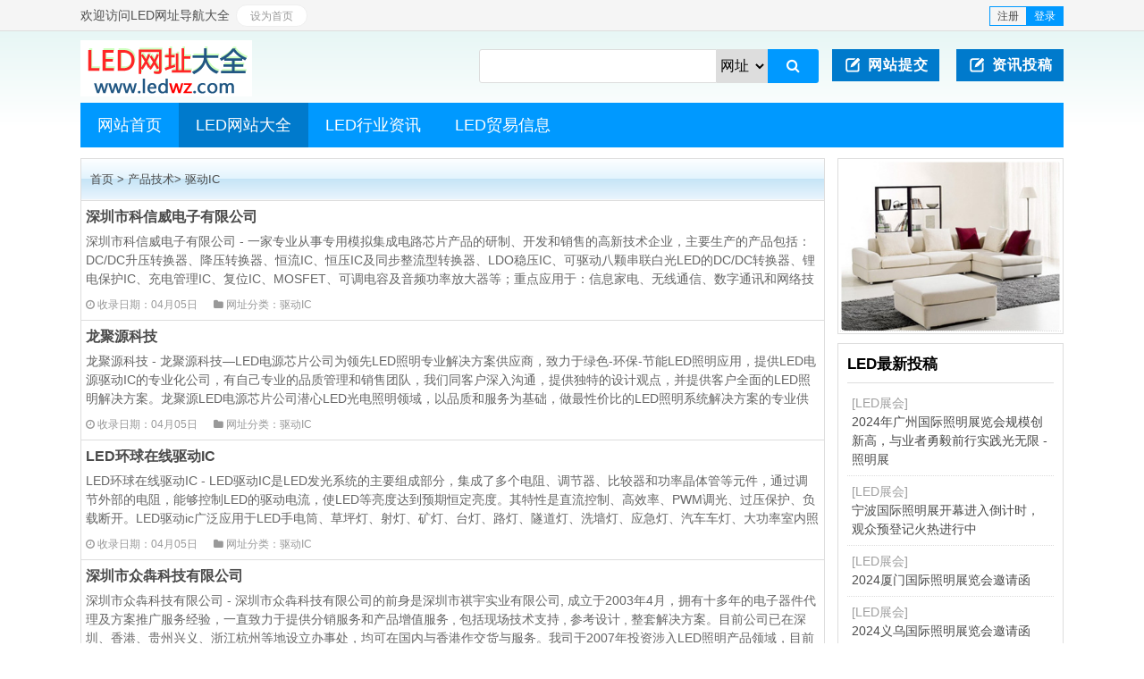

--- FILE ---
content_type: text/html; charset=utf-8
request_url: http://www.ledwz.com/ledwebclass/12.htm
body_size: 6819
content:
<!DOCTYPE html>
<html lang="zh-CN">
<head>
    <meta charset="UTF-8"/>
    <meta http-equiv="Cache-Control" content="no-transform"/>
    <meta http-equiv="X-UA-Compatible" content="IE=edge,chrome=1"/>
    <meta name="viewport" content="width=device-width, initial-scale=1.0, maximum-scale=1.0">
    <meta name="applicable-device" content="pc,mobile"/>
<title>驱动IC - LED网址大全 www.ledwz.com</title>
<meta name="keywords" content="驱动IC,LED网址,LED网址导航大全,LED网址之家,LED网址导航之家,LED,LED导航,LED网站,LED网址导航,LED网站导航,LED行业网站导航,LED行业网址,LED公司网址,LED企业网址" />
<meta name="description" content="欢迎光临LED网址导航分类，本页是LED分类驱动IC的所有网址。LED网址——最专业权威的LED网址导航大全。本站收录了LED行业全面的LED网址、LED网站、LED行业网址、LED行业网站，并提供各类LED相关的LED网址导航，方便LED行业人员找到自己想要的LED网址。找LED网站，就来这里找LED网址！" />
<meta name="generator" content="Dream Wu" />
<link rel="icon" href="/favicon.ico" type="image/x-icon" />
<link rel="shortcut icon" href="/favicon.ico" type="image/x-icon" />
<link rel="stylesheet" href="/static/css/lib/font-awesome.css">
<link rel="stylesheet" href="/static/frame/layui/css/layui.css">
<link rel="stylesheet" href="/static/css/webpage/style.css">
<script src="/static/js/lib/jquery.js"></script>
<script src="/static/js/lib/fastclick.js"></script>
<script src="/static/frame/layui/layui.all.js"></script>
<script src="/static/js/lib/dwuBase.min.js"></script>
</head>
<body>
<div class="top sjwu">
    <div class="zh">欢迎访问LED网址导航大全
        <a id="sethome" class="sethome" style="display: inline-block;width: 80px;height: 25px;font-size: 12px;line-height: 25px;text-align: center;color: #999;background: #fff;border: 1px solid #efefef;border-radius: 20px;margin-left: 3px;" data-httpslink="off" title="" monkey="sethome" href="/webpage/help/sethomepage" hidefocus="true">设为首页</a>
        <div class="fr"> <span class="top-login"> <a href="http://www.ledjia.com/led/ledren/reg" target="_blank">注册</a><a href="javascript:void(0)" class="login-on" onclick="openBoxUserLogin()">登录</a> </span> </div>
    </div>
</div>
<div class="sjwu head">
    <div class="zh">
        <h1 class="logo fl"><a href="/" title=""><img src="/static/img/logo.png" alt=""></a></h1>
        <span class="ss fr" style=" margin-top:10px;">
            <a href="http://www.ledjia.com/wangzhi/url-submit" class="p_btn1" target="_blank">网站提交</a>
            <a href="http://www.ledjia.com/article/tougao/" class="p_btn1" target="_blank">资讯投稿</a></span>
        <span class="ss fr">
            <form onsubmit="return checkSearch(this)">
              <input type="text" id="formSearchKey" name="key" class="edt-search keyword" value="">
                <select id="formSearchType" name="st" class="key-search-type">
                    <option value="">综合</option>
                    <option value="1" selected>网址</option>
                    <option value="2">资讯</option>
                    <option value="3">贸易</option>
                </select>
              <button class="btn-post search-submit" type="submit"><i class="fa fa-search"></i></button>
            </form>
        </span>
        <div class="clear"></div>
    </div>
</div>
<div class="clearfix mb15" id="nav">
    <ul class="clearfix zh">
        <li id="nvabar-item-index"><a href="/">网站首页</a></li>
        <li class="li-cate on"><a href="/ledwebclass">LED网站大全</a></li>
        <li class="li-cate"><a href="/ledinfolist">LED行业资讯</a></li>
        <li class="li-cate"><a href="/ledtradelist">LED贸易信息</a></li>
    </ul>
    <a class="search-on" href="javascript:void(0)"><i class="fa fa-search"></i></a>
    <div class="sj-ss" style="display:none">
        <form onsubmit="return checkSearch(this, true)">
            <input type="text" name="key" class="keyword" id="formSearchKeyMobile" value="">
            <select id="formSearchTypeMobile" name="st" class="key-search-type">
                <option value="">综合</option>
                <option value="1" selected>网址</option>
                <option value="2">资讯</option>
                <option value="3">贸易</option>
            </select>
            <button class="search-submit" type="submit" id="btnPost"><i class="fa fa-search"></i></button>
        </form>
    </div>
</div>
<div class="h60"></div>
<div class="ad zh mb10 sjwu"><script src="/static/js/web/ad1200x60.js"></script></div>
<div class="ad zh mb10 dnwu"><script src="/static/js/web/ad480x70.js"></script></div>
<div class="main zh">
        <div class="left fl mb15">
        <div class="list bgb ">
            <h2 class="place ybbt1"> <a href="/">首页</a> &gt; <a href="/ledwebclass/1.htm" title="产品技术">产品技术</a>&gt; <a href="/ledwebclass/12.htm" title="驱动IC">驱动IC</a></h2>
            <ul>
                                <li> <!--<a href="/ledwangzhi/1482.htm" title="深圳市科信威电子有限公司" target="_blank" class="list-tu"><img src="/static/img/nopic.png"></a>-->
                    <h2><a href="/ledwangzhi/1482.htm" title="深圳市科信威电子有限公司" target="_blank" style="font-weight:bold">深圳市科信威电子有限公司</a></h2>
                    <p> 深圳市科信威电子有限公司 - 一家专业从事专用模拟集成电路芯片产品的研制、开发和销售的高新技术企业，主要生产的产品包括：DC/DC升压转换器、降压转换器、恒流IC、恒压IC及同步整流型转换器、LDO稳压IC、可驱动八颗串联白光LED的DC/DC转换器、锂电保护IC、充电管理IC、复位IC、MOSFET、可调电容及音频功率放大器等；重点应用于：信息家电、无线通信、数字通讯和网络技术（MP3MP4、手机、存贮卡、电动玩具、充电器、数码相机、数码相框、计步器、电子称、摇控器、PDVD、CARDVD、LCD-TV、GPS、机顶盒、手电筒、矿灯</p>
                    <small><span><i class="fa fa-clock-o"></i> 收录日期：04月05日 </span><span><i class="fa fa-folder"></i>  网址分类：<a href="/ledwebclass/12.htm">驱动IC</a> </span></small>
                    <div class="clear"></div>
                </li>
                                <li> <!--<a href="/ledwangzhi/1483.htm" title="龙聚源科技" target="_blank" class="list-tu"><img src="/static/img/nopic.png"></a>-->
                    <h2><a href="/ledwangzhi/1483.htm" title="龙聚源科技" target="_blank" style="font-weight:bold">龙聚源科技</a></h2>
                    <p> 龙聚源科技 - 龙聚源科技—LED电源芯片公司为领先LED照明专业解决方案供应商，致力于绿色-环保-节能LED照明应用，提供LED电源驱动IC的专业化公司，有自己专业的品质管理和销售团队，我们同客户深入沟通，提供独特的设计观点，并提供客户全面的LED照明解决方案。龙聚源LED电源芯片公司潜心LED光电照明领域，以品质和服务为基础，做最性价比的LED照明系统解决方案的专业供应商。</p>
                    <small><span><i class="fa fa-clock-o"></i> 收录日期：04月05日 </span><span><i class="fa fa-folder"></i>  网址分类：<a href="/ledwebclass/12.htm">驱动IC</a> </span></small>
                    <div class="clear"></div>
                </li>
                                <li> <!--<a href="/ledwangzhi/1484.htm" title="LED环球在线驱动IC" target="_blank" class="list-tu"><img src="/static/img/nopic.png"></a>-->
                    <h2><a href="/ledwangzhi/1484.htm" title="LED环球在线驱动IC" target="_blank" style="font-weight:bold">LED环球在线驱动IC</a></h2>
                    <p> LED环球在线驱动IC - LED驱动IC是LED发光系统的主要组成部分，集成了多个电阻、调节器、比较器和功率晶体管等元件，通过调节外部的电阻，能够控制LED的驱动电流，使LED等亮度达到预期恒定亮度。其特性是直流控制、高效率、PWM调光、过压保护、负载断开。LED驱动ic广泛应用于LED手电筒、草坪灯、射灯、矿灯、台灯、路灯、隧道灯、洗墙灯、应急灯、汽车车灯、大功率室内照明、灯箱、广告牌等照明灯饰以及充电器等电器上。</p>
                    <small><span><i class="fa fa-clock-o"></i> 收录日期：04月05日 </span><span><i class="fa fa-folder"></i>  网址分类：<a href="/ledwebclass/12.htm">驱动IC</a> </span></small>
                    <div class="clear"></div>
                </li>
                                <li> <!--<a href="/ledwangzhi/1485.htm" title="深圳市众犇科技有限公司" target="_blank" class="list-tu"><img src="/static/img/nopic.png"></a>-->
                    <h2><a href="/ledwangzhi/1485.htm" title="深圳市众犇科技有限公司" target="_blank" style="font-weight:bold">深圳市众犇科技有限公司</a></h2>
                    <p> 深圳市众犇科技有限公司 - 深圳市众犇科技有限公司的前身是深圳市祺宇实业有限公司, 成立于2003年4月，拥有十多年的电子器件代理及方案推广服务经验，一直致力于提供分销服务和产品增值服务 , 包括现场技术支持 , 参考设计 , 整套解决方案。目前公司已在深圳、香港、贵州兴义、浙江杭州等地设立办事处，均可在国内与香港作交货与服务。我司于2007年投资涉入LED照明产品领域，目前已拥有专业的研发、销售和售后服务团队，配套工厂设有全自动的贴片产线，先进的LED产品生产和检测设备，和一支高素质、经验丰富的研发团队。</p>
                    <small><span><i class="fa fa-clock-o"></i> 收录日期：04月05日 </span><span><i class="fa fa-folder"></i>  网址分类：<a href="/ledwebclass/12.htm">驱动IC</a> </span></small>
                    <div class="clear"></div>
                </li>
                                <li> <!--<a href="/ledwangzhi/1486.htm" title="深圳芯锐微电子有限公司" target="_blank" class="list-tu"><img src="/static/img/nopic.png"></a>-->
                    <h2><a href="/ledwangzhi/1486.htm" title="深圳芯锐微电子有限公司" target="_blank" style="font-weight:bold">深圳芯锐微电子有限公司</a></h2>
                    <p> 深圳芯锐微电子有限公司 - 深圳市芯锐微电子有限公司，中航路东侧都会100大厦18I，主要经营功率模块;IGBT单管;充电IC;光藕;MOS管;电源IC;LED电源IC;二三极管;LED调光电源IC;音频IC，086-0755-13168036650，如需购买功率模块;IGBT单管;充电IC;光藕;MOS管;电源IC;LED电源IC;二三极管;LED调光电源IC;音频IC，请联系我们深圳市芯锐微电子有限公司，一流的质量有竞争力的价格是您的不二选择!</p>
                    <small><span><i class="fa fa-clock-o"></i> 收录日期：04月07日 </span><span><i class="fa fa-folder"></i>  网址分类：<a href="/ledwebclass/12.htm">驱动IC</a> </span></small>
                    <div class="clear"></div>
                </li>
                            </ul>
            <div class="pagebar layui-unselect">
                <!--<li class="page-nolink"><a>总数 5</a></li>-->
                            </div>
            <div class="clear"></div>
        </div>
    </div>
    <div class="right fr sj">
        <div class="adbox">
            <ul>
                <li><script src="/static/js/web/ad290x200.js"></script><a href="javascript:void(0)"><img src="/static/img/url_right_pic.jpg" width="290" height="200" border="0"></a></li>
            </ul>
        </div>

        <dl class="function bgb" id="divPrevious">
            <dt class="function_t">LED最新投稿</dt>
            <dd class="function_c">
                <ul>
                                        <li><div style="color:#9F9F9F">[LED展会]</div><a href="http://www.ledjia.com/ledhangye/viewarticle.php?id=11220" title="2024年广州国际照明展览会规模创新高，与业者勇毅前行实践光无限 - 照明展" target="_blank">2024年广州国际照明展览会规模创新高，与业者勇毅前行实践光无限 - 照明展</a></li>
                                        <li><div style="color:#9F9F9F">[LED展会]</div><a href="http://www.ledjia.com/ledhangye/viewarticle.php?id=11219" title="宁波国际照明展开幕进入倒计时，观众预登记火热进行中" target="_blank">宁波国际照明展开幕进入倒计时，观众预登记火热进行中</a></li>
                                        <li><div style="color:#9F9F9F">[LED展会]</div><a href="http://www.ledjia.com/ledhangye/viewarticle.php?id=11218" title="2024厦门国际照明展览会邀请函" target="_blank">2024厦门国际照明展览会邀请函</a></li>
                                        <li><div style="color:#9F9F9F">[LED展会]</div><a href="http://www.ledjia.com/ledhangye/viewarticle.php?id=11217" title="2024义乌国际照明展览会邀请函" target="_blank">2024义乌国际照明展览会邀请函</a></li>
                                        <li><div style="color:#9F9F9F">[LED展会]</div><a href="http://www.ledjia.com/ledhangye/viewarticle.php?id=11216" title="2024年广州国际照明展览会初夏回归，演绎“光+时代——实践光无限” - 光亚展" target="_blank">2024年广州国际照明展览会初夏回归，演绎“光+时代——实践光无限” - 光亚展</a></li>
                                        <li><div style="color:#9F9F9F">[LED展会]</div><a href="http://www.ledjia.com/ledhangye/viewarticle.php?id=11215" title="2024宁波国际照明展展位即将售罄，欲购从速！" target="_blank">2024宁波国际照明展展位即将售罄，欲购从速！</a></li>
                                        <li><div style="color:#9F9F9F">[LED产品销售]</div><a href="http://www.ledjia.com/led/ledziyuan/view.php?id=344" title="led驱动电源供应批发厂家★亿力光电科技" target="_blank">led驱动电源供应批发厂家★亿力光电科技</a></li>
                                        <li><div style="color:#9F9F9F">[LED采购信息]</div><a href="http://www.ledjia.com/led/ledziyuan/view.php?id=1135" title=" LED显示大屏幕监控系统在建筑安全管理的重要性" target="_blank"> LED显示大屏幕监控系统在建筑安全管理的重要性</a></li>
                                        <li><div style="color:#9F9F9F">[LED采购信息]</div><a href="http://www.ledjia.com/led/ledziyuan/view.php?id=1437" title="鑫诺尔科技：程控电源有哪些产品参数？" target="_blank">鑫诺尔科技：程控电源有哪些产品参数？</a></li>
                                        <li><div style="color:#9F9F9F">[LED采购信息]</div><a href="http://www.ledjia.com/led/ledziyuan/view.php?id=1293" title="分享一下LED矿灯小知识" target="_blank">分享一下LED矿灯小知识</a></li>
                                        <li><div style="color:#9F9F9F">[LED采购信息]</div><a href="http://www.ledjia.com/led/ledziyuan/view.php?id=557" title="联诚发（LCF）全彩LED显示屏在多领域大放异彩" target="_blank">联诚发（LCF）全彩LED显示屏在多领域大放异彩</a></li>
                                        <li><div style="color:#9F9F9F">[LED产品销售]</div><a href="http://www.ledjia.com/led/ledziyuan/view.php?id=845" title="深圳市鑫创世纪照明科技有限公司 LED  洗墙灯" target="_blank">深圳市鑫创世纪照明科技有限公司 LED  洗墙灯</a></li>
                                    </ul>
            </dd>
        </dl>

    </div>
    <div class="clear"></div>
</div>
<div class="footer">
    <div class="zh">
        <p>Copyright © 2026 版权所有：<span style="color:#FF3300">LED网址</span>导航大全(<a href="http://www.ledjia.com" style="color:#2D93CA">LED之家</a>旗下网站) <a href="http://beian.miit.gov.cn" target="_blank">粤ICP备10221233号</a> 合作/投诉/建议QQ：2686930 <a href="https://webscan.qianxin.com/safe/detail/?query=www.ledwz.com"><img border="0" src="https://webscan.qianxin.com/api/authcode?code=79950c38824c4811141d68d54c64a8d8" style="display: none;"/></a>
        </p>
        <p>
            <span style="color:#FF3300">LED网址</span>导航大全是专业免费提供LED网站目录、LED网址目录、LED分类目录、LED网站收录、LED网址收录、LED网站提交、LED网址提交、LED网站收录提交的平台。
        </p>
        <!--<p>
            本站所展示的信息来自网络转载或由企业自行提供，其原创性以及文中陈述文字和内容未经本网站证实，对本文以及其中全部或者部分内容、文字的真实性、完整性、及时性本网站不作任何保证或承诺，不承担任何保证责任，请读者仅作参考，并请自行核实相关内容。如果以上内容侵犯您的版权或者非授权发布和其它问题请联系客服删除，谢谢。
        </p>-->
    </div>
</div>
<div class="login-box pop-box" style="display:none">
    <form id="formUserLogin" name="formUserLogin" onsubmit="return userLogin()" action="http://www.ledjia.com/led/ledren/userlogin_check.php" method="post">
        <div class="pop-con">
            <h2><a href="javascript:void(0)" class="pop-off fr" onclick="$(this).parent().parent().parent().parent().hide()"><i class="fa fa-close (alias)"></i></a>用户登录（LED之家用户）</h2>
            <dl class="pd20">
                <dd class="username">
                    <input type="text" id="boxUsername" name="username" placeholder="用户名">
                </dd>
                <dd class="password">
                    <input type="password" id="boxPassword" name="password" placeholder="密码">
                </dd>
                <dd class="checkbox layui-unselect">
                    <label for="boxRemember">记住登录:</label>
                    <select id="boxRemember" name="alogin">
                        <option value="0">默认</option>
                        <option value="1">一天</option>
                        <option value="2">一个星期</option>
                        <option value="3">一个月</option>
                        <option value="4">三个月</option>
                        <option value="5">半年</option>
                        <option value="6">一年</option>
                        <option value="7">永久</option>
                    </select>
                </dd>
                <dd class="submit mb20">
                    <button type="submit" id="boxBtnLogin" class="tx-btn tx-zs" name="btnLogin" onclick="return userLogin()">登录</button>
                </dd>
            </dl>
        </div>
    </form>
    <div class="pop-off1"></div>
</div>
<script>
    function openBoxUserLogin() {
        let box = $('.login-box');
        box.show();
    }
    function userLogin() {
        let username = $('#boxUsername');
        let password = $('#boxPassword');
        if(dwuVoid(username.val())){
            alert('用户名不能为空！');
            username.focus();
            return false;
        }
        if(dwuVoid(password.val())){
            alert('用户名不能为空！');
            password.focus();
            return false;
        }
    }
    function checkSearch(t, isMobile)
    {
        isMobile = !dwuVoid(isMobile);
        let urlDomain = 'http://www.ledjia.com';
        let elFormSearchKey = $('#formSearchKey');
        let elFormSearchType = $('#formSearchType');
        let elFormSearchKeyMobile = $('#formSearchKeyMobile');
        let elFormSearchTypeMobile = $('#formSearchTypeMobile');
        let key = '';
        let searchType = 0;
        if(isMobile){
            key = elFormSearchKeyMobile.val();
            searchType = elFormSearchTypeMobile.val();
        }else{
            key = elFormSearchKey.val();
            searchType = elFormSearchType.val();
        }
        if(dwuVoid(searchType)) searchType = 0;
        if(dwuVoid(key) || key === '请输入关键字'){
            alert('关键字不能为空！');
            if(isMobile){
                elFormSearchKeyMobile.focus();
                elFormSearchKeyMobile.val('');
            }else{
                elFormSearchKey.focus();
                elFormSearchKey.val('');
            }
        }else{
            window.location.href = "/ledsousuo/?st=" + encodeURIComponent(searchType) + "&key="+encodeURIComponent(dwuTrim(key));
        }
        return false;
    }
</script>
<script>
    var _hmt = _hmt || [];
    (function() {
        var hm = document.createElement("script");
        hm.src = "https://hm.baidu.com/hm.js?5ec6d2cc71d11137821d2db97e3d3b92";
        var s = document.getElementsByTagName("script")[0];
        s.parentNode.insertBefore(hm, s);
    })();
</script>
</body>
</html>

--- FILE ---
content_type: text/css
request_url: http://www.ledwz.com/static/css/webpage/style.css
body_size: 9918
content:
html {
	-webkit-text-size-adjust: none;
	word-wrap: break-word;
	word-break: break-all
}
* {
	-webkit-box-sizing: border-box;
	-moz-box-sizing: border-box;
	box-sizing: border-box
}
body {
	margin: 0px;
	padding: 0px;
	color: #4e4e4e;
	font-size: 14px;
	font-family: "Microsoft YaHei", Verdana, sans-serif;
	line-height: 24px;
	background: #fff url(../../img/bg.png) repeat-x;
}
a {
	text-decoration: none;
	color: #4a4a4a;
	transition: all 0.25s ease 0s;
	outline: 0;
}
.info_list{ width:100%; margin:10px;  float:left;}
.info_list li{ padding:0; margin:0; float:left; line-height:40px; font-size:16px; color:#454545; display:block; width:100%;}
.info_list li span{ font-weight:bold;}
.info_list li .dt{ text-decoration:none; color:#787878; font-size:14px;}
.info_list li a{ font-style:16px; color:#06C;}
a:hover {
	text-decoration: none;
}
img {
	max-width: 100%;
	height: auto;
	width: auto\9;
	border: 0;
}
div, h1, h2, h3, h4, h5, p, form, ul, label, input, textarea, img, span, dl, dt, dd {
	margin: 0px;
	padding: 0;
	outline: 0;
}
input, textarea, button {
	font-size: 14px;
	font-family: "Microsoft YaHei", Verdana, sans-serif;
}
.clear {
	clear: both;
}
li {
	list-style-type: none;
}
.fl {
	float: left;
}
.fr {
	float: right;
}
.zh {
	width: 1100px;
	margin: 0 auto;
}
.left {
	width: 75.7%;
}
.right {
	width: 23%;
}
.mb15 {
	margin-bottom: 8px;
}
.bgb {
	background-color: #fff;
	border: 1px solid #ddd;
}
.xian {
	border: 1px solid #ddd;
}
.pd {
	padding: 8px;
}
.pd15 {
	padding: 7px;
}
.dnwu {
	display: none; padding:0; margin:0;
}
.dnwu img{ padding:0; margin:0;}
.img-x {
	display: block;
	width: 100%;
	height: 280px;
	overflow: hidden;
}
.img-x img {
	transition: all 0.3s ease 0s;
}
.img-x:hover img {
	-webkit-transform: scale(1.1);
	transform: scale(1.1);
}
.ta-c {
	text-align: center;
}
.zh::after, .clearfix::after {
	display: table;
	content: " ";
	clear: both;
}


.col-lg-1, .col-lg-10, .col-lg-11, .col-lg-12, .col-lg-2, .col-lg-3, .col-lg-4, .col-lg-5, .col-lg-6, .col-lg-7, .col-lg-8, .col-lg-9, .col-md-1, .col-md-10, .col-md-11, .col-md-12, .col-md-2, .col-md-3, .col-md-4, .col-md-5, .col-md-6, .col-md-7, .col-md-8, .col-md-9, .col-sm-1, .col-sm-10, .col-sm-11, .col-sm-12, .col-sm-2, .col-sm-3, .col-sm-4, .col-sm-5, .col-sm-6, .col-sm-7, .col-sm-8, .col-sm-9, .col-xs-1, .col-xs-10, .col-xs-11, .col-xs-12, .col-xs-2, .col-xs-3, .col-xs-4, .col-xs-5, .col-xs-6, .col-xs-7, .col-xs-8, .col-xs-9 {
	padding-right: 8px;
	padding-left: 8px
}
.row {
	margin-left: -8px;
	margin-right: -8px
}


.pro-img {
	width: 100%;
	height: auto;
	overflow: hidden;
	display: block;
	padding: 2px
}
.pro-txt {
	padding-left: 20px
}
.pro-txt li {
	line-height: 42px;
	height: 42px;
	border-bottom: 1px dotted #ddd;
	overflow: hidden;
	color: #888
}
.pro-txt li strong {
	color: #5e5e5e
}
#buy-form {
	display: inline-block
}
.pro-buy a, .pro-buy button {
	margin-right: 10px
}
/** new style - start **/
.page-list a{}
.page-nolink a{cursor:default !important;background:#fff !important;border:1px solid #ddd !important;color:#333 !important}
.page-current a{background:#0099FF;border:1px solid #0099FF !important;color:#fff !important}
/** new style - end **/
.web_left{width:693px;float:left;border:1px solid #ddd;border-top:2px solid #34A6EE;margin-top:10px;}
.web_left .btit{clear:both;overflow:hidden;padding:10px;line-height:40px;}
.web_left h1{font-size:24px;height:40px;line-height:40px;font-weight:500;color:#111;width:452px;float:left;}
.web_left .btit div{float:left;width:220px;}
.web_left .btit div a{display:block;float:left;width:26px;height:26px;margin-left:10px;margin-top:7px;}
.web_left .btit div a.qq{background:url(images/qq.png) center center no-repeat;}
.web_left .btit div a.email{background:url(images/email.png) center center no-repeat;}
.web_left .btit div a.qq:hover{background:url(images/qq_hover.png) center center no-repeat;}
.web_left .btit div a.email:hover{background:url(images/email_hover.png) center center no-repeat;}
.web_left .btit div span{float:left;}
.button-3d {
    position: relative;
    top: 0;
    -webkit-box-shadow: 0 7px 0 #bbbbbb, 0 8px 3px rgba(0, 0, 0, 0.2);
    box-shadow: 0 7px 0 #bbbbbb, 0 8px 3px rgba(0, 0, 0, 0.2);
}
.button-rounded {
    border-radius: 4px;
}
.button-primary, .button-primary-flat {
    background-color: #1B9AF7;
    border-color: #1B9AF7;
    color: #FFF;
}
.mingzhan{ width:120px;margin:5px 14px 5px 0 !important;}
.mingzhan a{}
.mingzhan img{ width:120px; height:50px; border:#eee 1px solid;}
.mingzhan img:hover{ border:#900 1px solid;}
.index_hy1{ width:102px; text-align:left; border-right:#ddd 1px solid;}
.index_hy1 a{ font-size:16px; font-weight:bold; text-align:center; line-height:35px; height:35px;}
.index_sjfl{ width:8.5%; text-align:center;}
.index_sjfl a{ font-size:14px;  text-align:center; line-height:30px; height:30px;}
.index_hy2{ width:100px;}
.index_hy2 a{ font-size:14px; text-align:center; line-height:35px; height:35px; color:#676767;}
.index_hy2 a:hover{ color:#F30}

.index_hy3{ width:50px;}
.index_hy3 a{ font-size:14px; text-align:center; line-height:35px; height:35px; color:#06C;}
.index_hy3 a:hover{ color:#F30}
*{zoom:1}
		.fullSlide{ position:relative; background:#000; margin:0 auto; }
		.fullSlide .bd{ position:relative; z-index:0; }
		.fullSlide .bd li img{width:100%; vertical-align:top; height:320px } 
		.fullSlide .hd{position:relative; z-index:1; margin-top:-30px; height:30px; line-height:30px;  text-align:center;
			 background:#000; filter:alpha(opacity=60);opacity:0.6 
		}
		.fullSlide .hd ul{ text-align:center;  padding-top:5px;  }
		.fullSlide .hd ul li{ cursor:pointer; display:inline-block; *display:inline; zoom:1; width:8px; height:8px; margin:5px; background:url(../../img/tg_flash_p.png) -18px 0; overflow:hidden; 
			font-size:0;
		}
		.fullSlide .hd ul .on{ background-position:0 0; }
		.fullSlide .prev,.fullSlide .next{ z-index:1; display:block; width:55px; height:55px; position:relative; margin:-27% 0 0 3%; float:left;   filter:alpha(opacity=40);opacity:0.4  }
		.fullSlide .next{  background-position:right 0; float:right; margin-right:3%  }
		.fullSlide .prev:hover,.fullSlide .next:hover{ filter:alpha(opacity=80);opacity:0.8 }
.w50 {
	width: 49%;
}
.ul-30 li {
	line-height: 30px;
	height: 30px;
	overflow: hidden;
}
.tx-title1 {
	font-size: 18px;
	color: #393939;
	border-left-style: solid;
	border-left-width: 4px;
	margin-left: -18px;
	margin-bottom: 15px;
	padding: 5px 0 5px 18px;
	text-align: left;
}
.f-hui {
	color: #888
}
.f-hui1, .f-hui1 a {
	color: #bbb
}
.hdpheight{height:320px;}
.f-30 {
	font-size: 30px
}
.f-22 {
	font-size: 22px
}
.f-20 {
	font-size: 20px
}
.f-18 {
	font-size: 18px
}
.f-16 {
	font-size: 16px
}
.f-15 {
	font-size: 15px
}
.f-14 {
	font-size: 14px
}
.f-10 {
	font-size: 1em
}
.f-12 {
	font-size: 12px
}
.mb5 {
	margin-bottom: 5px
}
.mb10 {margin-bottom: 4px
}
.mb15 {
	margin-bottom: 8px
}
.mb20 {
	margin-bottom: 20px
}
.mb30 {
	margin-bottom: 30px
}
.mb40 {
	margin-bottom: 40px
}
.mr10 {
	margin-right: 10px
}
.ml10 {
	margin-left: 10px
}
.pd30 {
	padding: 30px
}
.pd40 {
	padding: 40px 0
}
.pd60 {
	padding: 60px 0
}
.bgh {
	background-color: #f8f8f8
}
.bgb {
	background-color: #fff
}
 .ss .btn-post, .sous .btn-post, .right #divSearchPanel input[type="submit"], #divTags dd ul li a, .pagebar a:hover, .pagebar .now-page, #frmSumbit .button, .banner .hd ul .on, #nav li a, .bx-wrapper .bx-pager.bx-default-pager a, .list-tu1 li a:hover p, .index-list-tu li a:hover p, #nav li ul li a:hover, .sj-ss .btn-post, .top-login a:last-child, .tx-zs, .user-menu li.on a {
	background-color: #0099FF;
    border-color: #0099FF;
}
#nav>ul>li.hover>a, #nav>ul>li>a:hover, #nav li.on a, #nav li ul li a {
	background-color: #007ACC;
}
.right #divSearchPanel dd form, .pagebar a:hover, .pagebar .now-page, .top-login a {
	border: 1px solid #0099FF;
}
#divCalendar td a, .notice, a:hover, .yanse, .tags a {
	color: #0099FF;
}
.tab-hd li .on a {
}
.info-zi h2, .info-zi h3 {
	border-left: 3px solid #0099FF;
}
.more a{ font-size:14px;}

.content-h1{border-bottom: 2px solid #ddd;height: 45px;position: relative; margin-bottom:10px; line-height:45px;}
.content-h1-sp{display: inline-block;font-size: 20px;height: 100%;border-bottom: 3px solid #0099FF;position: relative;top: 0; line-height:43px; padding:0 10px;}
.content-more{font-size: 14px;font-weight: normal;color: #999;position: absolute;right: 0;top: 20%;margin-top: -8px;}
.information-h1-sp{display: inline-block;font-size: 22px;height: 100%;border-bottom: 3px solid #007ACC;position: relative;top: 2px;}
.information-h1-sp-tp{top: 0;}

.titlebg{
	background: url(../../img/titlebg.png) repeat-x;
}

@media screen and (max-width: 1100px) {
#nav {
	background: url(../../img/logo.png) no-repeat center center #fff;
	background-size: 133px 40px;
}
#nav li ul li a {
	background-color: #0099FF;
}
.hdpheight{height:120px;}
}
/* 分页条 */
.pagebar {
	width: 100%;
	clear: both;
	padding: 15px;
	text-align: center;
}
.pagebar a, .pagebar .now-page {
	padding: 4px 12px;
	color: #333333;
	display: inline-block;
	clear: both;
	border: 1px solid #ddd;
	margin: 0 3px 3px 0;
	border-radius: 2px;
}
.pagebar a:hover, .pagebar .now-page {
	color: #FFFFFF;
}
.pagebar li{ float:left; border-bottom:none}
/* 评论 */
.tx-comments>ul.msg {
	margin-bottom: 8px;
	border: 1px solid #ddd;
	padding: 10px;
	border-radius: 4px;
}
.tx-comments {
	margin-bottom: 10px;
}
ul.msg img.avatar {
	float: left;
	margin-right: 10px;
	border-radius: 4px;
	width: 45px;
	height: 45px;
	border-radius: 50%;
	-webkit-transition: .4s;
	-webkit-transition: -webkit-transform .4s ease-out;
	transition: transform .4s ease-out;
	-moz-transition: -moz-transform .4s ease-out;
}
li.msgname:hover img.avatar, .commons li:hover img {
	transform: rotateZ(60deg);
	-webkit-transform: rotateZ(60deg);
	-moz-transform: rotateZ(60deg)
}
ul.msg li.msgname p.commentname {
	line-height: 23px;
	font-size: 12px;
	margin-bottom: 3px;
}
ul.msg li.msgname small {
	color: #aaa;
	font-size: 12px;
}
ul.msg li.msgname small a {
	display: none;
}
ul.msg:hover li.msgname small a {
	display: inline-block;
}
ul.msg li ul.msg {
	margin-top: 12px;
	padding: 10px;
	border: 1px solid #ededed;
	border-radius: 4px;
	box-shadow: 0 0 2px rgba(0,0,0,0.05);
}
.tx-comment h3, .tx-comments h3 {
	line-height: 40px;
	height: 40px;
	font-size: 17px;
	font-weight: normal;
	margin-bottom: 8px;
	border-radius: 2px;
}
.tx-comment label, .tx-comments label {
	display: none;
}
.tx-comments h4 {
	text-align: center;
	padding: 0 10px;
	font-size: 17px;
	font-weight: normal;
	margin-bottom: 15px;
}
.tx-comment input {
	line-height: 30px;
	height: 30px;
	font-size: 14px;
	font-family: "Microsoft YaHei", Verdana, sans-serif;
	width: 100%;
	border: 0;
	padding-left: 8px;
}
.tx-comment textarea {
	border: 0;
	height: 120px;
	width: 100%;
	font-size: 14px;
	font-family: "Microsoft YaHei", Verdana, sans-serif;
	display: block;
	padding: 8px;
}
.tx-comment-box {
	border: 1px solid #ddd;
	border-radius: 4px;
	padding: 4px;
	position: relative;
	background: #fff;
	margin-bottom: 6px;
}
.tx-comment-ul4 {
	float: left;
	width: 49.5%;
}
.tx-comment-ul3 {
	float: left;
	width: 32.66%;
}
.tx-comment .tx-comment-ul4:nth-child(2n) {
	float: right;
}
.tx-comment .tx-comment-ul3-2 {
	margin: 0 1%;
}
.tx-comment-box img.tx-code {
	position: absolute;
	right: 4px;
	top: 4px;
	height: 30px;
	width: auto;
}
.tx-comment-box input.button {
	border: 0;
	border-radius: 0 0 2px 0;
	line-height: 40px;
	height: 40px;
	width: 100px;
	background: #0EBAA6;
	color: #fff;
	position: absolute;
	right: 0;
	bottom: 0;
}
.tx-comment-textarea {
	width: 100%;
	clear: both;
}
.tx-red {
	color: #c00;
}
.reply-frm {
	margin-top: 15px;
}
.pd20 {
	padding: 15px;
}
.pd20-1 {
	padding: 15px;
}
.reply-frm {
	margin-top: 15px;
}
/* 404页面 */
.tx-404 {
	text-align: center;
	background: #fff;
	position: fixed;
	width: 100%;
	height: 100%;
	left: 0;
	top: 0;
	font-size: 12px;
	color: #888;
}
.tx-404 h2 {
	font-size: 24px;
	font-weight: normal;
	line-height: 1.6;
	color: #222;
	margin: 12px 0;
}
.tx-404 a.return {
	display: inline-block;
	line-height: 50px;
	height: 50px;
	padding: 0 60px;
	background: #FF3A33;
	border-radius: 5px;
	margin-top: 15px;
	color: #fff;
	font-size: 14px;
}
.logo-404 {
	background: url(../include/logo.png) no-repeat center center #FFFFFF;
	background-size: auto 60px;
	padding: 60px 0;
	border-bottom: 1px solid #9eaa99;
	box-shadow: 0px 0px 4px rgba(0, 0, 0, 0.25);
}
.top {
	line-height: 35px;
	height: 35px;
	border-bottom: 1px solid #ddd;
	background-color: #f5f5f5;
}
.top-login {
	border-radius: 2px;
	display: inline-block;
	margin-left: 20px;
	float: right;
}
.top-login a {
	display: inline-block;
	font-size: 12px;
	line-height: 20px;
	padding: 0 8px;
}
.top-login a:last-child {
	border-left: 0!important;
	color: #fff;
}
.user-gn {
	position: relative;
	margin-left: 20px;
	display: inline-block;
	line-height: 35px;
	height: 35px;
}
.user-gn>ul {
	position: absolute;
	left: 0;
	top: 34px;
	padding: 0;
	z-index: 10;
	display: none;
	border-left: 1px solid #ddd;
	border-right: 1px solid #ddd;
}
.user-gn>ul li a {
	display: block;
	white-space: nowrap;
	padding: 0 15px;
	font-size: 14px;
	line-height: 30px;
	background: #f1f1f1;
	border-bottom: 1px solid #ddd;
}
.user-gn>ul li a:hover {
	filter: alpha(opacity=90);
	-moz-opacity: 0.9;
	-khtml-opacity: 0.9;
	opacity: 0.9;
}
tg-btn:hover, .tx-btn:hover {
	color: #fff;
	filter: alpha(opacity=90);
	-moz-opacity: 0.9;
	-khtml-opacity: 0.9;
	opacity: 0.9;
}
.post_top1 {
	height: 36px;
	text-align: center;
	margin-top: 0;
	float: right;
}
a.p_btn1:link, a.p_btn1:visited {
	font-family: "Microsoft YaHei";
	font-size: 16px;
	color: #fff;
	font-weight: bold;
	background: #007ACC url(../../img/line1.png) no-repeat 15px 10px;
	display: inline-block;
	width: 120px;
	height: 36px;
	text-align: left;
	line-height: 36px;
	letter-spacing: 1px;
	margin-left: 15px;
	padding-left: 40px;
	transition: .2s;
}
a.p_btn1:hover {
	font-family: "Microsoft YaHei";
	font-size: 16px;
	color: #fff;
	font-weight: bold;
	text-decoration: none;
	background: #1A1620 url(../../img/line1.png) no-repeat 15px 10px;
	line-height: 36px;
	letter-spacing: 1px;
}
a.p_btn2:link, a.p_btn2:visited {
	font-family: "Microsoft YaHei";
	font-size: 16px;
	color: #fff;
	font-weight: bold;
	background: #007ACC url(../../img/line2.png) no-repeat 15px 10px;
	display: inline-block;
	width: 120px;
	height: 36px;
	text-align: left;
	line-height: 36px;
	letter-spacing: 1px;
	margin-left: 15px;
	padding-left: 40px;
	transition: .2s;
}
a.p_btn2:hover {
	font-family: "Microsoft YaHei";
	font-size: 16px;
	color: #fff;
	font-weight: bold;
	text-decoration: none;
	background: #1A1620 url(../../img/line2.png) no-repeat 15px 10px;
	line-height: 36px;
	letter-spacing: 1px;
}
.width {
	min-width: 1200px;
	max-width: 1200px;
	margin-left: auto;
	margin-right: auto;
}
.head {
	padding: 10px 0;
}
.logo a {
	display: block;
	width: 200px;
	height: 60px;
}
.sj-ss {
	position: absolute;
	top: 45px;
	left: 0;
	width: 100%;
	padding: 8px;
	background-color: #fff;
}
.ss form {
	width: 380px;
	margin-left: 100px;
	margin-top: 10px;
}
.ss .edt-search, .sous .edt-search, .sj-ss .edt-search {
	float: left;
	height: 38px;
	line-height: 38px;
	color: #777777;
	width: 70%;
	border: 1px solid #ddd;
	padding-left: 2%;
	background-color: #ffffff;
	border-radius: 3px 0px 0px 3px;
}
.ss .btn-post, .sous .btn-post, .sj-ss .btn-post {
	color: #FFFFFF;
	font-size: 11px;
	float: left;
	height: 38px;
	width: 15%;
	border: 0;
	border-radius: 0px 3px 3px 0px;
	font-size: 1.125em;
}
.ss .key-search-type{float:left;width:15%;height:38px;border:1px solid #ddd;border-left-width:0;font-size:16px}
.rss {
	line-height: 60px;
	width: 460px;
	height: 60px;
	overflow: hidden;
	text-align: right;
}
.adbox {
	background: #fff;
	padding: 2px;
	margin: 0px auto 10px auto;
	overflow: hidden;
	border: 1px solid #ddd;
}
.adbox ul {
	display: block;
	margin: 0px;
	padding: 0;
	list-style: none;
}
.adbox ul li {
	display: block;
	margin: 0;
	padding: 0;
	list-style: none;
}
.adbox a {
	display: block;
	margin-top: 0px;
}
.adbox img {
	width: 100%;
	border-radius: 6px;
	display: block;
}
/*自适应导航栏*/
.clearfix:before, .clearfix:after, .right dl dd ul:after {
	content: " ";
	display: table;
}
.clearfix:after, .right dl dd ul:after {
	clear: both;
}
.clearfix {
*zoom: 1;
}
#nav {
	line-height: 50px;
}
#nav>ul {
	padding: 0;background-color: #0099FF;
}
#nav>ul>li {
	float: left;
}
#nav li a {
	color: #fff;
	display: block;
	line-height: 50px;
	padding: 0 19px;
	color: #fff;
	font-size: 18px;
}
#nav a.nav-on, #nav a.nav-off, #nav a.search-on, .sous {
	display: none;
}
#nav li ul {
	list-style-type: none;
	display: none;
	position: absolute;
	padding-top: 0px;
	overflow: visible;
	left: 0;
	top: 50px;
}
#nav li ul li {
	clear: left;
	width: 100%;
}
#nav li ul li a {
	line-height: 35px;
	height: 35px;
	font-weight: normal;
	padding-right: 22px;
	padding-left: 22px;
	display: block;
	white-space: nowrap;
}
#nav li ul a:hover {
	color: #ffffff;
	text-decoration: none;
	font-weight: normal;
}
.flash {
	width: 450px;
	height: 334px;
	padding: 5px;
	overflow: hidden;
}
.bx-wrapper {
	position: relative;
	padding: 0;
*zoom: 1;
	z-index: 1;
}
.bx-wrapper img {
	width: 100%;
	display: block;
	height: 320px;
}
.bx-wrapper .bx-pager {
	position: relative;
	text-align: center;
	font-size: .85em;
	font-family: Arial;
	font-weight: bold;
	color: #666;
	margin-top: -30px;
}
.bx-wrapper .bx-pager .bx-pager-item, .bx-wrapper .bx-controls-auto .bx-controls-auto-item {
	display: inline-block;
*zoom: 1;
*display: inline;
}
.bx-wrapper .bx-pager.bx-default-pager a {
	text-indent: -9999px;
	display: block;
	width: 10px;
	height: 10px;
	margin: 0 5px;
	outline: 0;
	-moz-border-radius: 5px;
	-webkit-border-radius: 5px;
	border-radius: 5px;
}
.bx-wrapper .bx-pager.bx-default-pager a:hover, .bx-wrapper .bx-pager.bx-default-pager a.active {
	background: #fff;
}
.bx-wrapper .bx-prev {
	left: 10px;
	background: url(img/netx.png) no-repeat 0 -32px;
}
.bx-wrapper .bx-next {
	right: 10px;
	background: url(img/netx.png) no-repeat 0 0;
}
.bx-wrapper .bx-controls-direction a {
	position: absolute;
	top: 50%;
	margin-top: -16px;
	outline: 0;
	width: 32px;
	height: 32px;
	text-indent: -9999px;
	z-index: 9999;
}
.bx-wrapper .bx-controls-direction a.disabled {
	display: none;
}
.banner .prev, .banner .next {
	position: relative;
	width: 40px;
	height: 40px;
	line-height: 40px;
	text-align: center;
	opacity: .3;
	filter: alpha(opacity=30);
	overflow: hidden;
	display: none;
	border: none;
	border: 2px solid #fff;
	border-radius: 22px;
	font-size: 2em;
	color: #ffffff;
	bottom: 160px;
}
.banner .prev:hover, .banner .next:hover {
	opacity: .9;
	color: #ffffff;
	filter: alpha(opacity=90)
}
.banner .prev {
	left: 0;
	float: left;
}
.banner .next {
	right: 0;
	float: right;
}
.banner .bdOn .prev, .banner .bdOn .next {
	display: block;
}
.hot {
	width: 445px;
}
.hot h2 {
	font-size: 18px;
	height: 24px;
	overflow: hidden;
	margin: 6px 0;
	text-align: center;
}
.hot p {
	line-height: 20px;
	height: 50px;
	overflow: hidden;
	color: #777;
}
.hot .box {
	padding: 5px 15px;
}
.hot li {
	line-height: 32px;
	color: #999;
	height: 32px;
	overflow: hidden;
	border-top: 1px dotted #ddd;
}
.hot li span {
	float: right;
	margin-left: 10px;
}
.ybbt {
	font-size: 20px;
	font-weight: 900;
	line-height: 40px;
	height: 40px;
	overflow: hidden;
	border-bottom: 1px solid #ddd;
	margin-bottom: 5px;
	padding: 0 4px; 
}
.ybbt1 {
	font-size: 15px;
	font-weight: 400;
	line-height: 36px;
	height: 36px;
	overflow: hidden;
	border-bottom: 1px solid #ddd;
	margin-bottom: 5px;
}
.ybbt a.more {
	color: #888;
}
/* 右侧栏滑动tab */
.right dl.wupd {
	padding: 0;
	width: 100%;
}
.notice {
	width: 100%;
	overflow: hidden; padding:2px;
}
.notice .tab-hd {
	height: 40px;
	background: url(../../img/tabbg2.png);
	font-size: 1.08em;
}
.notice .tab-hd li {
	float: left;
	height: 40px;
	line-height: 40px;
	width: 90px;
	text-align: center;
	padding: 0;
	border: 0;
	border-left: 1px solid #ddd;
	border-bottom: 1px solid #ddd;
}
.notice .tab-hd li:nth-child(1) {
	border-left: 0;
}
.notice .tab-hd li a {
	display: block;
	padding: 0px;
	color: #fff;
}
.notice .tab-hd li.on {
	background: #0099FF url(../../img/tabbg.png);
	color: #fff;
	font-weight: 700;
	position: relative;
	border-bottom: 1px solid #fff;
}
.tab-pal {
	
}
.notice .tab-bd ul {
	overflow: hidden;
	zoom: 1;
	padding: 1%;
	width: 100%;
}
.notice .tab-bd li, .tiwen li {
	height: 35px;
	line-height: 35px;
	overflow: hidden;
	padding: 0 10px;
	margin: 0px;
	border-top: 1px dotted #ddd;
	border-bottom: 0;
	color: #999999;
	padding-left: 8px;
}
.zuo10 {
	margin-left: 10px;
}
.notice .tab-bd li:nth-child(1), .tiwen li:nth-child(1), .xg li:nth-child(1) {
	border-top: 0;
}
.index-list-tu ul, .index-cms {
	margin-left: -1%;
}
.list-tu1 ul {
	margin-left: -1.5%;
}
.index-list-tu li {
    float: left;
    margin: 5px 0 5px 1%;
    width: 19%;
    display: inline-block;
}
.list-tu1 li {
	float: left;
	margin: 5px 0 5px 0%;
	width: 24.5%;
	display: inline-block;
}
.list-tu1 li img {
	display: block;
	width: 100%;
}
.index-list-tu li a, .list-tu1 li a {
	display: block;
	position: relative;
	color: #fff;
	text-align: center;
	float: left; 
	width: 100%;
}
.index-list-tu li a img {
	display: block;
	width: 100%;
}
.index-list-tu li a p, .list-tu1 li a p {
	background: rgba(0,0,0,0.6);
	position: absolute;
	left: 0px;
	bottom: -3px;
	width: 100%;
	padding: 0 8px;
	height: 34px;
	line-height: 34px;
	overflow: hidden; color:#fff;
}
.noslt img {
	height: 280px;
}


.index-list-tu2 li {
    float: left;
    margin: 5px 0 5px 1%;
    width: 24%;
    display: inline-block;
}

.index-list-tu2 li a, .list-tu1 li a {
	display: block;
	position: relative;
	color: #fff;
	text-align: center;
	float: left; 
	width: 100%;
}
.index-list-tu2 li a img {
	display: block;
	width: 100%;
}
.index-list-tu2 li a p, .list-tu1 li a p {
	background: rgba(0,0,0,0.6);
	position: absolute;
	left: 0px;
	bottom: -3px;
	width: 100%;
	padding: 0 8px;
	height: 34px;
	line-height: 34px;
	overflow: hidden; color:#fff;
}



.index-cms dl {
	float: left;
	width: 32.333%;
	padding: 0.5% 1%;
	margin-left: 1%;
	margin-bottom: 15px;
}
.list-cms dl {
	float: left;
	width: 49.2%;
	padding: 0.5% 1%;
	margin-bottom: 15px;
}
.list-cms dl:nth-child(2n) {
	float: right;
}
dl.txcms li {
	height: 34px;
	line-height: 34px;
	overflow: hidden;
	margin: 0px;
	border-top: 1px dotted #ddd;
	color: #999999;
}
dl.txcms li:first-child {
	border-top: 0;
}
dl.txcms li span {
	float: right;
	margin-left: 10px;
}
.links li {
	float: left;
	margin: 5px 15px 5px 0;
	overflow: hidden;
	white-space: nowrap;
	text-overflow: clip;
}
.footer {
	padding: 20px 0;
	background-color: #2D3237;
	color: #6B6E81;
	text-align: center;
}
.footer a {
	color: #6B6E81;
}
.list .ybbt1 {
	margin-bottom: 0;
	padding: 5px 10px;
	height: auto;
	background: #f9f9f9 url(../../img/tabbg2.png) repeat-x;
	border-radius: 4px 4px 0 0;
	font-size: 13px;
}
.list li {
	padding: 5px;
	border-bottom: 1px solid #ddd;
	transition: all 0.25s ease 0s;
	position: relative;
}
.list li:hover {
	background-color: #f9f9f9;
}
.list li h3, .list li h2 {
	font-size: 1.15em;
	line-height: 1.5;
	word-wrap: break-word;
	margin-bottom: 6px;
}
.list li h2 span {
	color: #999;
	font-size: 0.65em;
	font-weight: 300;
	margin-top: 5px;
	margin-left: 10px;
}
.list small, .info-bt small, .info-bt small a, .list small a {
	color: #999;
}
.list small span, .info-bt small span {
	margin-right: 15px;
}
.list li p {
	font-size: 1em;
	line-height: 1.5;
	color: #666;
	word-wrap: break-word;
	max-height: 65px;
	margin-bottom: 3px;
	overflow: hidden;
}
.list-tu {
	display: block;
	width: 160px;
	max-height: 115px;
	float: left;
	margin-right: 18px;
	overflow: hidden;
	border-radius: 3px
}
.list-tu img {
	width: 100%;
	height: auto;
	float: left;
}
.right dl {
	margin-bottom: 10px;
	clear: both;
	width: 100%;
	padding: 10px;
	float: left;
	overflow: hidden;
	background-color: #fff;
}
.right dt {
	font-size: 17px;
	font-weight: 400;
	line-height: 1.5;
	margin-bottom: 5px;
	padding-bottom: 8px;
	border-bottom: 1px solid #ddd; font-weight:bold;
	color: #000;
}
.right li {
	line-height: 1.5;
	font-size: 1em;
	padding: 7px 2% 7px 2%;
	border-bottom: 1px dotted #ddd;
}
.right #divSearchPanel dd {
	margin-top: 8px;
}
.right #divSearchPanel dd form {
	height: 30px;
	border-radius: 2px;
}
.right #divSearchPanel input[type="text"] {
	line-height: 28px;
	height: 28px;
	width: 72%;
	float: left;
	padding-left: 1%;
	clear: left;
	border: 0px;
}
.right #divSearchPanel input[type="submit"] {
	color: #FFFFFF;
	float: right;
	height: 30px;
	width: 25%;
	border: 0px;
}
#divCalendar .function_t {
	display: none;
}
#divCalendar table {
	width: 100%;
	table-layout: fixed
}
#divCalendar caption {
	text-align: center;
	height: 24px;
	margin: 0px;
	padding: 0px;
	font-size: 0.875em;
	font-weight: bold;
}
#divCalendar caption a {
	padding: 0px;
}
#divCalendar th {
	color: #FFFFFF;
	text-transform: uppercase;
	height: 26px;
	background-color: #CCCCCC;
}
#divCalendar td {
	text-align: center;
	background: #F0F0F0;
	border: 1px solid #E0E1E2;
	height: 30px;
}
#divCalendar td.pad {
	background: none
}
#divCalendar td a {
	display: block;
	line-height: 30px;
	color: #FFFFFF;
}
.right #divMisc dd ul li {
	display: inline-block;
	width: 50%;
}
.right #divMisc dd ul li a {
	padding-left: 0;
	background-image: none;
}
.right #divCatalog dd ul li, .right #divNavBar dd ul li, .right #divLinkage dd ul li, .right #divFavorites dd ul li, .right #divArchives dd ul li {
	float: left;
	width: 50%;
	height: 36px;
	line-height: 36px;
	overflow: hidden;
	padding: 0 4px;
}
.right #divTags dd ul li {
	float: left;
	overflow: hidden;
	margin: 5px 5px 0 0;
	padding: 0px;
}
#divTags dd ul li span {
	display: none;
}
#divTags dd ul li a {
	display: block;
	padding: 0 6px 0 6px;
	line-height: 30px;
	height: 30px;
	overflow: hidden;
	color: #FFFFFF;
	border-radius: 2px;
}
#divTags dd ul li a:hover {
	color: #FFFFFF;
	background-color: #04a5f7;
}
#divTags .tags0 {
	background-color: #efac82;
}
#divTags .tags1 {
	background-color: #84c7cf;
}
#divTags .tags2 {
	background-color: #d69899;
}
#divTags .tags3 {
	background-color: #d59ad4;
}
#divTags .tags4 {
	background-color: #c9b070;
}
#divTags .tags5 {
	background-color: #b0d699;
}
#divTags .tags6 {
	background-color: #eda29e;
}
.right dl#divComments ul li {
	line-height: 1.5;
	width: 96%;
	padding: 7px 2% 7px 2%;
}
#divComments ul li span {
	margin-bottom: 4px;
	margin-top: 2px;
	color: #999999;
	display: block;
	overflow: hidden;
	line-height: 1;
}
#divComments ul li img {
	background-color: #f1f1f1;
	height: 35px;
	width: 35px;
	padding: 2px;
	border: 1px solid #ddd;
	float: left;
	margin-right: 6px;
	border-radius: 20px;
}
.info {
	padding: 15px;
}
.ss-bt {
	margin: 10px 0;
}
.info-bt {
	text-align: center;
	border-bottom: 1px dashed #ddd;
	padding: 15px 0;
	margin-bottom: 10px;
}
.title {
	font-size: 1.6em;
	margin-bottom: 10px;
}
.info-zi {
	line-height: 1.8;
	font-size: 1.05em;
	word-wrap: break-word;
}
.info-zi p {
	margin-bottom: 0.6em;
	margin-top: 0.6em;
}
.info-zi h2, .info-zi h3 {
	background-color: rgba(102, 128, 153, 0.05);
	padding: 10px 20px;
	border-radius: 3px;
	font-size: 1.125em;
}
.info-zi h3 {
	font-size: 1em;
}
.info-zi blockquote {
	border-left: 10px solid rgba(102, 128, 153, 0.075);
	background-color: rgba(102, 128, 153, 0.05);
	border-radius: 0 5px 5px 0;
	padding: 15px 20px;
	margin-left: 0;
	margin-right: 0;
	margin-bottom: 0.6em;
	color: #666;
}
.info-zi hr {
	border-bottom: 1px solid #ddd;
}
.info-zi img, .info-zi iframe {
	max-width: 100%!important;
	height: auto!important;
}
.info-ss {
	padding-top: 15px;
	border-top: 1px solid #ddd;
}
.info-ss p {
	padding-bottom: 15px;
	margin-bottom: 15px;
	border-bottom: 1px dashed #ccc;
	word-wrap: break-word;
}
.ytuser-buy-box {
	border: 1px dotted #fcb8b8;
	background-color: #ffffef;
	padding: 15px 20px 5px 20px;
	border-radius: 4px;
}
.ytuser-buy-box input[type="submit"] {
	color: #fff;
	border-radius: 3px;
	border: 0;
	cursor: pointer;
}
.xgwz {
	margin-bottom: 15px;
	margin-top: 15px;
	padding: 10px;
	border: 1px dashed #ccc;
	font-size: 0.875em;
}
.xgwz h2 {
	font-size: 1.25em;
	line-height: 2;
}
.tag a {
	color: #fff;
	padding-bottom: 2px;
	padding-top: 2px;
	padding-left: 9px;
	padding-right: 9px;
	margin-right: 5px;
	border-radius: 2px;
}
.tag a:hover {
	background-color: #60AC99;
}
.sx {
	border: 1px dotted #CCC;
	padding-left: 10px;
	padding-right: 10px;
	border-radius: 3px; background:#f4f4f4; margin-top:25px;
}
.sx li {
	width: 45%;
	line-height: 40px;
	height: 40px;
	overflow: hidden;
}
.xg li span {
	float: right;
	font-size: 0.875em;
}
.xg li {
	border-top: 1px dotted #ddd;
	color: #999;
	line-height: 35px;
	height: 35px;
	overflow: hidden;
	padding: 0 4px;
}
.tx-box {
	background: #fff;
	box-shadow: 0 0 1px rgba(0, 0, 0, 0.1);
}
.pop-box {
	position: fixed;
	top: 0;
	left: 0;
	width: 100%;
	height: 100%;
	background: rgba(0,0,0,0.8);
	z-index: 1999;
}
.pop-con {
	position: absolute;
	left: 50%;
	top: 100px;
	width: 400px;
	margin-left: -200px;
	z-index: 10;
	background: #fff;
	border-radius: 2px;
	font-size: 14px;
	box-shadow: 0 2px 2px rgba(0, 0, 0, 0.05), 0 1px 0 rgba(0, 0, 0, 0.05);
}
.pop-off1 {
	position: absolute;
	left: 0;
	top: 0;
	width: 100%;
	height: 100%;
	z-index: 9;
}
.pop-con>h2 {
	line-height: 45px;
	height: 45px;
	padding: 0 15px;
	font-size: 18px;
	background-color: #f1f1f1;
	border-bottom: 1px solid #ddd;
	border-radius: 2px 2px 0 0;
}
.login-box input {
	width: 100%;
	line-height: 40px;
	height: 40px;
	padding: 0 8px;
	border: 1px solid #ddd;
	border-radius: 3px;
	color: #5e5e5e;
}
.login-box input .btn-post {
	color: #fff;
	font-size: 16px;
	border: 0;
	cursor: pointer;
}
.login-box .pop-con>p {
	padding: 0 10px;
}
.login-box .pop-con dd {
	margin-bottom: 15px;
}
.login-box #ds-login {
	text-align: center;
}
.user-bg {
	height: 180px;
	line-height: 180px;
	color: #fff;
	font-size: 30px;
	background-image: url(img/header-bg.png);
	background-repeat: repeat;
	background-position: 0 0;
	margin-top: 73px;
	text-align: center;
}
.user-left {
	width: 200px;
}
.user-menu li a {
	line-height: 60px;
	border-top: 1px solid #eee;
	font-size: 16px;
	padding: 0 20px;
	display: block;
}
.user-menu li a i {
	font-size: 20px;
	margin-right: 8px;
}
.user-menu li:nth-child(1) a {
	border-top: 0;
}
.user-menu li.on a {
	color: #fff;
}
.user-menu li a:hover {
	padding-left: 26px;
	background: #f9f9f9;
}
.user-right {
	width: 980px;
}
.user-data {
	padding: 20px 20px 20px 100px;
	position: relative;
}
.user-data img {
	width: 60px;
	height: 60px;
	border-radius: 50%;
	position: absolute;
	left: 20px;
	top: 20px;
}
.tx-input {
	border: 1px solid #ddd;
	border-radius: 3px;
	line-height: 40px;
	height: 40px;
	width: 100%;
	padding: 0 10px;
}
.tx-btn {
	border: 0;
	border-radius: 3px;
	color: #fff;
	line-height: 45px;
	height: 45px;
	text-align: center;
	cursor: pointer;
	width: 100%;
}
.login-box1 .tx-btn {
	color: #fff;
}
.tx-table {
	width: 100%;
	border-collapse: collapse;
}
.tx-table th, .tx-table td {
	border: 1px solid #ddd;
	padding: 15px 10px;
}
.input-ma {
	position: relative;
}
.input-ma img {
	position: absolute;
	right: 5px;
	top: 5px;
	height: 30px!important;
	width: auto!important;
}
.user-tx {
	padding-bottom: 20px;
	border-bottom: 1px dashed #ddd;
}
.user-tx span img, .tx-author .pd40 span img {
	width: 100px;
	height: 100px;
	border-radius: 50px;
	border: 3px solid #f1f1f1;
	margin-bottom: 10px;
}
.tx-textarea {
	border: 1px solid #ddd;
	border-radius: 3px;
	padding: 10px;
	width: 100%;
}
.tx-yzm img {
	position: absolute;
	right: 5px;
	top: 5px;
}
.data-box p {
	position: relative;
	margin-bottom: 10px;
}
.data-box p i {
	position: absolute;
	right: 14px;
	top: 0;
	line-height: 40px;
	color: #ddd;
	font-style: normal;
}
.tg-list li {
	padding: 15px 0;
	border-bottom: 1px dotted #eee;
}
.tg-list li p span {
	margin-right: 10px;
}
.tg-btn {
	border-radius: 2px;
	padding: 2px 10px;
	color: #fff;
}
.user-tab {
	border-bottom: 1px solid #eee;
	margin-bottom: 15px;
}
.user-tab a {
	display: inline-block;
	padding: 0 8px 10px 8px;
	margin: 0 20px 0 0;
	font-size: 18px;
}
.user-tab a.on {
	border-bottom-width: 4px;
	border-bottom-style: solid;
	margin-bottom: -2px;
}
.login-bg {
	position: fixed;
	width: 100%;
	height: 100%;
	left: 0;
	top: 0;
	background: url(img/login-bg.jpg) no-repeat 0 0;
	background-size: cover;
}
.login-box1 {
	position: absolute;
	left: 50%;
	top: 50%;
	width: 400px;
	margin-left: -200px;
	background: rgba(255,255,255,0.85);
}
 @media screen and (max-width: 1100px) {
	 
	 .fullSlide .bd li img{width:100%; vertical-align:top; height:200px } 
	 
	 .fullSlide .prev,.fullSlide .next{ z-index:1; display:block; width:55px; height:55px; position:relative; margin:-27% 0 0 3%; float:left;   filter:alpha(opacity=40);opacity:0.4  }
	 .info-zi img{ width:90%}
	 
	 
	 
	 
	 
	 
	 
	 
	.index-list-tu2 li {
    float: left;
    margin: 5px 0 5px 1%;
    width: 49%;
    display: inline-block;
} 
	 
	 
	 
	 
.zh1 {
	width: 100%;
	padding: 0 10px;
}
.pd{ padding:1px;}
.zh{
	width: 100%;
	padding: 0 1px;
}
.sjwu, .list small {
	display: none;
}
.sjwu img{ padding:0; margin:0;}
.dnwu {
	display: block;padding:0; margin:0;
}
.index-cms dl, .right dl, .mb15 {
	margin-bottom: 7px;
}
.jianbg{ margin-bottom:7px;}
#nav {
	margin: 0;
	height: 50px;
	padding: 50px 0 0 0;
	width: 100%;
	display: block;
	
}
#nav>ul {
	display: block;
	height: 100%;
	width: 100%;
	margin: 0;
}
#nav a.nav-on {
	color: #fff;
	display: block;
	width: 45px;
	height: 45px;

	padding: 0;
	text-indent: 0;
	text-align: center;

}
#nav a.search-on {
	display: block;
	width: 45px;
	height: 45px;
	position: absolute;
	padding: 0;
	text-indent: 0;
	text-align: center;
	top: 0;
	right: 0;
	color: #007ACC;
}
#nav>ul>li {
	width: 25%;
	float: left;
	position: relative;
	padding: 0;
	display: block;
}
#nav li a {
	border-top: 1px solid #fff;
	color: #fff;
	padding: 0 15px;
	width: 100%;
	line-height: 36px; font-size:14px;
	height: 36px;
}
.nav-on i, .search-on i {
	line-height: 45px;
	font-size: 1.125em;
}
#nav a.nav-off {
	position: absolute;
	right: 10px;
	top: 10px;
	color: #222;
	width: 15px;
	height: 15px;
	display: inline-block
}
#nav li>i {
	position: absolute;
	right: 0;
	top: 0;
	width: 40px;
	height: 40px;
	line-height: 40px;
	text-align: center;
	border-left: 1px solid #eee;
	background: #f1f1f1;
	z-index: 10;
	cursor: pointer;
}
#nav li ul {
	top: 0;
	position: relative;
}
#nav li ul li a {
	padding-left: 30px;
	filter: alpha(opacity=90);
	-moz-opacity: 0.9;
	-khtml-opacity: 0.9;
	opacity: 0.9;
}
.h60 {
	height:41px;
}
.user-left, .w50, .user-right {
	width: 100%
}
.mb20 {
	margin-bottom: 10px;
}
.left, .right, .tx-comment-ul3 {
	width: 100%;
}
.flash {
	height: auto;
	width: 100%;
	padding: 0;
}
.bx-wrapper img {
	height: auto;
}
.index-cms {
	margin-left: 0;
}
.index-list-tu ul li {
	width: 48.5%;
}
.index-cms dl, .hot, .list-cms dl {
	margin-left: 0;
	width: 100%;
	padding:0;
}
.list li h3, .list li h2 {
	margin-bottom: 6px;
}
.list li p {
	margin-bottom: 1px;
	max-height: 45px;
}
.sx li {
	width: 100%;
	line-height: 30px;
	height: 30px;
}
.sx li.ziyou {
	text-align: left;
}
.info-zi embed, .info-zi iframe {
	width: 100%!important;
	height: auto!important;
}
.list-tu1 li {
	width: 48.5%;
}
.tx-comment .tx-comment-ul3-2 {
	margin: 0 0 6px 0;
}
.login-box1 {
	width: 90%;
	margin: 50px 5% 0 5%;
	left: auto;
	top: 0;
}
.mb15, .list-cms dl {
	margin-bottom: 5px;
}
.noslt img {
	height: 270px;
}
}
@media screen and (max-width: 680px) {
.zh, .zh1 {
	padding: 0 1px;
}

.index_sjfl{ width:18%; text-align:center;}
.index_sjfl a{ font-size:14px;  text-align:center; line-height:30px; height:30px;}
.list li {
	padding: 12px;
}

.ybbt {
	font-size: 15px;
	font-weight: 600;
	line-height: 36px;
	height: 36px;
	overflow: hidden;
	border-bottom: 1px solid #ddd;
	margin-bottom: 5px;
	padding: 0 4px;
}
.fullSlide .bd li img{width:100%; vertical-align:top; height:180px } 

	 
	 
	 
	 .fullSlide .hd ul .on{ background-position:0 0; }
		.fullSlide .prev,.fullSlide .next{ z-index:1; display:block; width:55px; height:55px; position:relative; margin:-27% 0 0 3%; float:left;  background:url(../../img/arrow2.png) 0 0 no-repeat; filter:alpha(opacity=40);opacity:0.4  }
		.fullSlide .next{  background-position:right 0; float:right; margin-right:3%  }
		.fullSlide .prev:hover,.fullSlide .next:hover{ filter:alpha(opacity=80);opacity:0.8 }
	 .info-zi img{ width:90%}
	 
.hdpheight{height:150px;}
.list-tu {
	width: 80px;
	max-height: 50px;
	margin-right: 8px;
}
.list li h3, .list li h2 {
	height: 24px;
	overflow: hidden;
}
.list li p {
	max-height: 24px;
}
.noslt img {
	height: 240px;
}
}


--- FILE ---
content_type: application/javascript
request_url: http://www.ledwz.com/static/js/web/ad480x70.js
body_size: 142
content:
document.writeln("<!--<a href=\"javascript:void(0)\"><img src=\"/static/img/ad480x70.png\" width=\"480\" height=\"70\" border=\"0\"></a>-->");

--- FILE ---
content_type: application/javascript
request_url: http://www.ledwz.com/static/js/web/ad290x200.js
body_size: 148
content:
document.writeln("<!--<a href=\"javascript:void(0)\"><img src=\"/static/img/url_right_pic.png\" width=\"290\" height=\"200\" border=\"0\"></a>-->");

--- FILE ---
content_type: application/javascript
request_url: http://www.ledwz.com/static/js/lib/dwuBase.min.js
body_size: 1504
content:
var dwuBrowser=null,dwuClickName="click";$(function(){dwuBrowser=dwuUserAgent();if(dwuBrowser.isMobile)dwuClickName="tap"});function dwuTrim(str){return str.replace(/(^\s*)|(\s*$)/g,"")}function dwuVoid(str,allowZero){if(allowZero===1||allowZero===true){if((str==null||!str||str==undefined||str=="")&&str!==0)return true}else{if(str==null||!str||str==undefined||str=="")return true}return false}function dwuUserAgent(agent,platform){var b={userAgent:"",platform:"",isMobile:false,ver:-1,verStr:"",typeName:"unkown",screenWidth:0,screenHeight:0,availWidth:0,availHeight:0,isIE:false,isEdge:false,isOpera:false,isFF:false,isSafari:false,isChrome:false,isIE5:false,isIE6:false,isIE7:false,isIE8:false,isIE9:false,isIE10:false,isIE11:false,referIE8:-999,isWin:false,isMac:false,isLinux:false,isUnix:false,winName:"",is32b:false,is64b:false,osBit:0};var isIE=false,isEdge=false,isOpera=false,isFF=false,isSafari=false,isChrome=false,rMatch,isMatchStop=false;var userAgent=dwuVoid(agent)?navigator.userAgent.toLowerCase():agent,userPlatform=dwuVoid(platform)?navigator.platform.toLowerCase():platform;b.userAgent=userAgent;b.platform=userPlatform;var isMobile=false;if(/ipad|iphone|android|windows phone|symbianos|ipod|mobile/.test(userAgent)){isMobile=true}if(isMobile)b.isMobile=true;if(userAgent.indexOf("win64")>=0||userAgent.indexOf("wow64")>=0){b.osBit=64;b.is64b=true}else{b.osBit=32;b.is32b=true}var isWin=userPlatform=="Win32".toLowerCase()||userPlatform=="Windows".toLowerCase();var isMac=userPlatform=="Mac68K".toLowerCase()||userPlatform=="MacPPC".toLowerCase()||userPlatform=="Macintosh".toLowerCase()||userPlatform=="MacIntel".toLowerCase();var isLinux=String(userPlatform).indexOf("Linux".toLowerCase())>-1;var isUnix=userPlatform=="X11".toLowerCase()&&!isWin&&!isMac;var winName="";dwuVoid(isWin)||(b.isWin=true);dwuVoid(isMac)||(b.isMac=true);dwuVoid(isLinux)||(b.os=true);dwuVoid(isUnix)||(b.isUnix=true);if(isWin){if(userAgent.indexOf("Windows NT 5.0".toLowerCase())>-1||userAgent.indexOf("Windows 2000".toLowerCase())>-1){winName="Win2000"}else if(userAgent.indexOf("Windows NT 5.1".toLowerCase())>-1||userAgent.indexOf("Windows XP".toLowerCase())>-1){winName="WinXP"}else if(userAgent.indexOf("Windows NT 5.2".toLowerCase())>-1||userAgent.indexOf("Windows 2003".toLowerCase())>-1){winName="Win2003"}else if(userAgent.indexOf("Windows NT 6.0".toLowerCase())>-1||userAgent.indexOf("Windows Vista".toLowerCase())>-1){winName="WinVista"}else if(userAgent.indexOf("Windows NT 6.1".toLowerCase())>-1||userAgent.indexOf("Windows 7".toLowerCase())>-1){winName="Win7"}else if(userAgent.indexOf("Windows NT 6.2".toLowerCase())>-1){winName="Win8"}else if(userAgent.indexOf("Windows NT 6.3".toLowerCase())>-1){winName="Win8.1"}else if(userAgent.indexOf("Windows NT 6.3".toLowerCase())>-1){winName="Win8.1"}else if(userAgent.indexOf("Windows NT 6.4".toLowerCase())>-1||userAgent.indexOf("Windows NT 10.0".toLowerCase())>-1){winName="Win10"}}dwuVoid(winName)||(b.winName=winName);var rMsie=/(msie\s|trident.*rv:)([\w.]+)/,rEdge=/(edge)\/([\w.]+)/,rFirefox=/(firefox)\/([\w.]+)/,rOpera=/(opera).+version\/([\w.]+)/,rChrome=/(chrome)\/([\w.]+)/,rSafari=/version\/([\w.]+).*(safari)/;var rVer=/(\d+)\.\d+/;b.screenWidth=window.screen.width;b.screenHeight=window.screen.height;b.availWidth=window.screen.availWidth;b.availHeight=window.screen.availHeight;if(!isMatchStop){rMatch=rMsie.exec(userAgent);if(rMatch!=null){isIE=true;b.verStr=rMatch[2]||-1;isMatchStop=true}}if(!isMatchStop){rMatch=rEdge.exec(userAgent);if(rMatch!=null){isEdge=true;b.verStr=rMatch[2]||-1;isMatchStop=true}}if(!isMatchStop){rMatch=rFirefox.exec(userAgent);if(rMatch!=null){isFF=true;b.verStr=rMatch[2]||-1;isMatchStop=true}}if(!isMatchStop){rMatch=rOpera.exec(userAgent);if(rMatch!=null){isOpera=true;b.verStr=rMatch[2]||-1;isMatchStop=true}}if(!isMatchStop){rMatch=rChrome.exec(userAgent);if(rMatch!=null){isChrome=true;b.verStr=rMatch[2]||-1;isMatchStop=true}}if(!isMatchStop){rMatch=rSafari.exec(userAgent);if(rMatch!=null){isSafari=true;b.verStr=rMatch[1]||-1;isMatchStop=true}}var reVerMatchValue=0,reVerMatch=rVer.exec(b.verStr);if(reVerMatch!=null){reVerMatchValue=reVerMatch[1]||0}if(reVerMatchValue>0){b.ver=reVerMatchValue}if(isIE){b.isIE=true;b.typeName="IE"}if(isEdge){b.isEdge=true;b.typeName="Edge"}if(isOpera){b.isOpera=true;b.typeName="Opera"}if(isFF){b.isFF=true;b.typeName="Firefox"}if(isSafari){b.isSafari=true;b.typeName="Safari"}if(isChrome){b.isChrome=true;b.typeName="Chrome"}if(isIE){if(b.ver==5){b.isIE5=true}else if(b.ver==6){b.isIE6=true}else if(b.ver==7){b.isIE7=true}else if(b.ver==8){b.isIE8=true}else if(b.ver==9){b.isIE8=true}else if(b.ver==10){b.isIE10=true}else if(b.ver==11){b.isIE11=true}if(b.ver>8){b.referIE8=1}else if(b.ver==8){b.referIE8=0}else{b.referIE8=-1}}return b}function dwuShowObjectContent(obj,lineTag){if(dwuVoid(lineTag))lineTag="<br />";var s="";for(var property in obj){s=s+lineTag+property+": "+obj[property]}return s}

--- FILE ---
content_type: application/javascript
request_url: http://www.ledwz.com/static/js/web/ad1200x60.js
body_size: 142
content:
document.writeln("<!--<a href=\"javascript:void(0)\"><img src=\"/static/img/ad480x70.png\" width=\"480\" height=\"70\" border=\"0\"></a>-->");